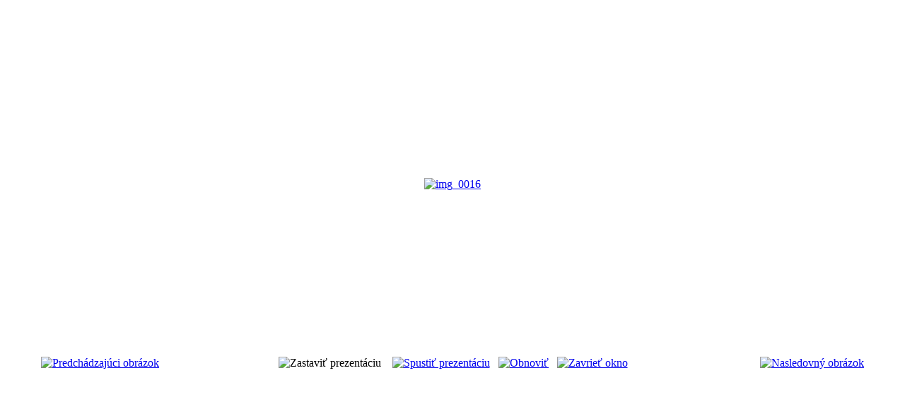

--- FILE ---
content_type: text/html; charset=utf-8
request_url: http://grinava.com/index.php?option=com_phocagallery&view=detail&catid=188:vyhodnotenie-jarne-upratovanie&id=5998:img0016&tmpl=component&phocaslideshow=0&Itemid=4
body_size: 12993
content:
<!DOCTYPE html PUBLIC "-//W3C//DTD XHTML 1.0 Transitional//EN" "http://www.w3.org/TR/xhtml1/DTD/xhtml1-transitional.dtd">
<html xmlns="http://www.w3.org/1999/xhtml" xml:lang="sk-sk" lang="sk-sk" dir="ltr">
<head>
	  <meta http-equiv="content-type" content="text/html; charset=utf-8" />
  <meta name="robots" content="index, follow" />
  <meta name="keywords" content="joomla, Joomla" />
  <meta name="description" content="Joomla! - dynamický portálový systém a systém na správu obsahu" />
  <meta name="generator" content="Joomla! 1.5 - Open Source Content Management" />
  <title>Galéria</title>
  <link href="/templates/phoca_nature/favicon.ico" rel="shortcut icon" type="image/x-icon" />
  <link rel="stylesheet" href="/components/com_phocagallery/assets/phocagallery.css" type="text/css" />
  <style type="text/css"> 
 html,body, .contentpane{overflow:hidden;background:#ffffff;} 
 center, table {background:#ffffff;} 
 #sbox-window {background-color:#fff;padding:5px} 
 </style>

	<link rel="stylesheet" href="/templates/phoca_nature/css/template.css" type="text/css" />

</head>
<body class="contentpane">
	
	<script type="text/javascript"> 
/* <![CDATA[ */    
/***********************************************
* Ultimate Fade-In Slideshow (v1.51): � Dynamic Drive (http://www.dynamicdrive.com)
* This notice MUST stay intact for legal use
* Visit http://www.dynamicdrive.com/ for this script and 100s more.
***********************************************/
 
var fadeimages=new Array()
fadeimages[0]=["/images/phocagallery/2012/VyhodnotenieJarnehoUpratovania/thumbs/phoca_thumb_l_img_0001.jpg", "", ""];
fadeimages[1]=["/images/phocagallery/2012/VyhodnotenieJarnehoUpratovania/thumbs/phoca_thumb_l_img_0003.jpg", "", ""];
fadeimages[2]=["/images/phocagallery/2012/VyhodnotenieJarnehoUpratovania/thumbs/phoca_thumb_l_img_0005.jpg", "", ""];
fadeimages[3]=["/images/phocagallery/2012/VyhodnotenieJarnehoUpratovania/thumbs/phoca_thumb_l_img_0008.jpg", "", ""];
fadeimages[4]=["/images/phocagallery/2012/VyhodnotenieJarnehoUpratovania/thumbs/phoca_thumb_l_img_0009.jpg", "", ""];
fadeimages[5]=["/images/phocagallery/2012/VyhodnotenieJarnehoUpratovania/thumbs/phoca_thumb_l_img_0010.jpg", "", ""];
fadeimages[6]=["/images/phocagallery/2012/VyhodnotenieJarnehoUpratovania/thumbs/phoca_thumb_l_img_0012.jpg", "", ""];
fadeimages[7]=["/images/phocagallery/2012/VyhodnotenieJarnehoUpratovania/thumbs/phoca_thumb_l_img_0015.jpg", "", ""];
fadeimages[8]=["/images/phocagallery/2012/VyhodnotenieJarnehoUpratovania/thumbs/phoca_thumb_l_img_0016.jpg", "", ""];
fadeimages[9]=["/images/phocagallery/2012/VyhodnotenieJarnehoUpratovania/thumbs/phoca_thumb_l_img_0017.jpg", "", ""];
fadeimages[10]=["/images/phocagallery/2012/VyhodnotenieJarnehoUpratovania/thumbs/phoca_thumb_l_img_0018.jpg", "", ""];
fadeimages[11]=["/images/phocagallery/2012/VyhodnotenieJarnehoUpratovania/thumbs/phoca_thumb_l_img_0022.jpg", "", ""];
fadeimages[12]=["/images/phocagallery/2012/VyhodnotenieJarnehoUpratovania/thumbs/phoca_thumb_l_img_0025.jpg", "", ""];
fadeimages[13]=["/images/phocagallery/2012/VyhodnotenieJarnehoUpratovania/thumbs/phoca_thumb_l_img_0029.jpg", "", ""];
fadeimages[14]=["/images/phocagallery/2012/VyhodnotenieJarnehoUpratovania/thumbs/phoca_thumb_l_img_0030.jpg", "", ""];
fadeimages[15]=["/images/phocagallery/2012/VyhodnotenieJarnehoUpratovania/thumbs/phoca_thumb_l_img_0032.jpg", "", ""];
fadeimages[16]=["/images/phocagallery/2012/VyhodnotenieJarnehoUpratovania/thumbs/phoca_thumb_l_img_0034.jpg", "", ""];
fadeimages[17]=["/images/phocagallery/2012/VyhodnotenieJarnehoUpratovania/thumbs/phoca_thumb_l_img_0036.jpg", "", ""];
fadeimages[18]=["/images/phocagallery/2012/VyhodnotenieJarnehoUpratovania/thumbs/phoca_thumb_l_img_0040.jpg", "", ""];
fadeimages[19]=["/images/phocagallery/2012/VyhodnotenieJarnehoUpratovania/thumbs/phoca_thumb_l_img_0041.jpg", "", ""];
fadeimages[20]=["/images/phocagallery/2012/VyhodnotenieJarnehoUpratovania/thumbs/phoca_thumb_l_img_0042.jpg", "", ""];
fadeimages[21]=["/images/phocagallery/2012/VyhodnotenieJarnehoUpratovania/thumbs/phoca_thumb_l_img_0048.jpg", "", ""];
fadeimages[22]=["/images/phocagallery/2012/VyhodnotenieJarnehoUpratovania/thumbs/phoca_thumb_l_img_0050.jpg", "", ""];
fadeimages[23]=["/images/phocagallery/2012/VyhodnotenieJarnehoUpratovania/thumbs/phoca_thumb_l_img_0052.jpg", "", ""];
 
var fadebgcolor="#ffffff"
 
var fadearray=new Array() /*array to cache fadeshow instances*/
var fadeclear=new Array() /*array to cache corresponding clearinterval pointers*/
 
var dom=(document.getElementById) /*modern dom browsers*/
var iebrowser=document.all
 
function fadeshow(theimages, fadewidth, fadeheight, borderwidth, delay, pause, displayorder){
this.pausecheck=pause
this.mouseovercheck=0
this.delay=delay
this.degree=10 /*initial opacity degree (10%)*/
this.curimageindex=0
this.nextimageindex=1
fadearray[fadearray.length]=this
this.slideshowid=fadearray.length-1
this.canvasbase="canvas"+this.slideshowid
this.curcanvas=this.canvasbase+"_0"
if (typeof displayorder!="undefined")
theimages.sort(function() {return 0.5 - Math.random();}) /*thanks to Mike (aka Mwinter) :)*/
this.theimages=theimages
this.imageborder=parseInt(borderwidth)
this.postimages=new Array() /*preload images*/
for (p=0;p<theimages.length;p++){
this.postimages[p]=new Image()
this.postimages[p].src=theimages[p][0]
}
 
var fadewidth=fadewidth+this.imageborder*2
var fadeheight=fadeheight+this.imageborder*2
 
if (iebrowser&&dom||dom) /*if IE5+ or modern browsers (ie: Firefox)*/
document.write('<div id="master'+this.slideshowid+'" style="position:relative;width:'+fadewidth+'px;height:'+fadeheight+'px;overflow:hidden;"><div id="'+this.canvasbase+'_0" style="position:absolute;width:'+fadewidth+'px;height:'+fadeheight+'px;top:0;left:0;filter:progid:DXImageTransform.Microsoft.alpha(opacity=10);opacity:0.1;-moz-opacity:0.1;-khtml-opacity:0.1;background-color:'+fadebgcolor+'"></div><div id="'+this.canvasbase+'_1" style="position:absolute;width:'+fadewidth+'px;height:'+fadeheight+'px;top:0;left:0;filter:progid:DXImageTransform.Microsoft.alpha(opacity=10);opacity:0.1;-moz-opacity:0.1;-khtml-opacity:0.1;background-color:'+fadebgcolor+'"></div></div>')
else
document.write('<div><img name="defaultslide'+this.slideshowid+'" src="'+this.postimages[0].src+'"></div>')
 
if (iebrowser&&dom||dom) /*if IE5+ or modern browsers such as Firefox*/
this.startit()
else{
this.curimageindex++
setInterval("fadearray["+this.slideshowid+"].rotateimage()", this.delay)
}
}

function fadepic(obj){
if (obj.degree<100){
obj.degree+=10
if (obj.tempobj.filters&&obj.tempobj.filters[0]){
if (typeof obj.tempobj.filters[0].opacity=="number") /*if IE6+*/
obj.tempobj.filters[0].opacity=obj.degree
else /*else if IE5.5-*/
obj.tempobj.style.filter="alpha(opacity="+obj.degree+")"
}
else if (obj.tempobj.style.MozOpacity)
obj.tempobj.style.MozOpacity=obj.degree/101
else if (obj.tempobj.style.KhtmlOpacity)
obj.tempobj.style.KhtmlOpacity=obj.degree/100
else if (obj.tempobj.style.opacity&&!obj.tempobj.filters)
obj.tempobj.style.opacity=obj.degree/101
}
else{
clearInterval(fadeclear[obj.slideshowid])
obj.nextcanvas=(obj.curcanvas==obj.canvasbase+"_0")? obj.canvasbase+"_0" : obj.canvasbase+"_1"
obj.tempobj=iebrowser? iebrowser[obj.nextcanvas] : document.getElementById(obj.nextcanvas)
obj.populateslide(obj.tempobj, obj.nextimageindex)
obj.nextimageindex=(obj.nextimageindex<obj.postimages.length-1)? obj.nextimageindex+1 : 0
setTimeout("fadearray["+obj.slideshowid+"].rotateimage()", obj.delay)
}
}
 
fadeshow.prototype.populateslide=function(picobj, picindex){
var slideHTML=""
if (this.theimages[picindex][1]!="") /*if associated link exists for image*/
slideHTML='<a HREF="'+this.theimages[picindex][1]+'" target="'+this.theimages[picindex][2]+'">'
slideHTML+='<table border="0" cellpadding="0" cellspacing="0" style="text-align:center;margin: auto;"><tr><td style="text-align:center;" align="center" valign="middle" height="480"><img style="vertical-align:middle;" SRC="'+this.postimages[picindex].src+'" border="'+this.imageborder+'px"></td></tr></table>'
if (this.theimages[picindex][1]!="") /*if associated link exists for image*/
slideHTML+='</a>'
picobj.innerHTML=slideHTML
}
 
 
fadeshow.prototype.rotateimage=function(){
if (this.pausecheck==1) /*if pause onMouseover enabled, cache object*/
var cacheobj=this
if (this.mouseovercheck==1)
setTimeout(function(){cacheobj.rotateimage()}, 100)
else if (iebrowser&&dom||dom){
this.resetit()
var crossobj=this.tempobj=iebrowser? iebrowser[this.curcanvas] : document.getElementById(this.curcanvas)
crossobj.style.zIndex++
fadeclear[this.slideshowid]=setInterval("fadepic(fadearray["+this.slideshowid+"])",50)
this.curcanvas=(this.curcanvas==this.canvasbase+"_0")? this.canvasbase+"_1" : this.canvasbase+"_0"
}
else{
var ns4imgobj=document.images['defaultslide'+this.slideshowid]
ns4imgobj.src=this.postimages[this.curimageindex].src
}
this.curimageindex=(this.curimageindex<this.postimages.length-1)? this.curimageindex+1 : 0
}
 
fadeshow.prototype.resetit=function(){
this.degree=10
var crossobj=iebrowser? iebrowser[this.curcanvas] : document.getElementById(this.curcanvas)
if (crossobj.filters&&crossobj.filters[0]){
if (typeof crossobj.filters[0].opacity=="number") /*if IE6+*/
crossobj.filters(0).opacity=this.degree
else /*else if IE5.5-*/
crossobj.style.filter="alpha(opacity="+this.degree+")"
}
else if (crossobj.style.MozOpacity)
crossobj.style.MozOpacity=this.degree/101
else if (crossobj.style.KhtmlOpacity)
crossobj.style.KhtmlOpacity=this.degree/100
else if (crossobj.style.opacity&&!crossobj.filters)
crossobj.style.opacity=this.degree/101
}
 
 
fadeshow.prototype.startit=function(){
var crossobj=iebrowser? iebrowser[this.curcanvas] : document.getElementById(this.curcanvas)
this.populateslide(crossobj, this.curimageindex)
if (this.pausecheck==1){ /*IF SLIDESHOW SHOULD PAUSE ONMOUSEOVER*/
var cacheobj=this
var crossobjcontainer=iebrowser? iebrowser["master"+this.slideshowid] : document.getElementById("master"+this.slideshowid)
crossobjcontainer.onmouseover=function(){cacheobj.mouseovercheck=1}
crossobjcontainer.onmouseout=function(){cacheobj.mouseovercheck=0}
}
this.rotateimage()
}

function disableBackAndNext()
{
document.getElementById("next").Disable=true
}
function disableBackAndPrev()
{
document.getElementById("prev").Disable=true
}
/* ]]> */
</script><div id="phocagallery"><center style="padding-top:10px"><table border="0" width="100%"><tr><td colspan="6" align="center" valign="middle" height="480" style="height:480px" ><div id="image-box" style="width:640px;margin: auto;padding: 0;"><a href="#" onclick="window.parent.document.getElementById('sbox-window').close();"><img src="/images/phocagallery/2012/VyhodnotenieJarnehoUpratovania/thumbs/phoca_thumb_l_img_0016.jpg" alt="img_0016"  /></a></div></td></tr><tr><td align="left" width="30%" style="padding-left:48px"><a href="/index.php?option=com_phocagallery&amp;view=detail&amp;catid=188:vyhodnotenie-jarne-upratovanie&amp;id=5997:img0015&amp;tmpl=component&amp;Itemid=4" title="Predchádzajúci obrázok" id="prev" onclick="disableBackAndPrev()" ><img src="/components/com_phocagallery/assets/images/icon-prev.gif" alt="Predchádzajúci obrázok"  /></a></td><td align="center"><img src="/components/com_phocagallery/assets/images/icon-stop-grey.gif" alt="Zastaviť prezentáciu"  /></td><td align="center"><a href="/index.php?option=com_phocagallery&amp;view=detail&amp;catid=188:vyhodnotenie-jarne-upratovanie&amp;id=5998:img0016&amp;phocaslideshow=1&amp;tmpl=component&amp;Itemid=4" title="Spustiť prezentáciu"><img src="/components/com_phocagallery/assets/images/icon-play.gif" alt="Spustiť prezentáciu"  /></a></td><td align="center"><a href="/index.php?option=com_phocagallery&amp;view=detail&amp;catid=188:vyhodnotenie-jarne-upratovanie&amp;id=5998:img0016&amp;tmpl=component&amp;Itemid=4" onclick="window.location.reload(true);" title="Obnoviť" ><img src="/components/com_phocagallery/assets/images/icon-reload.gif" alt="Obnoviť"  /></a></td><td align="center"><a href="/index.php?option=com_phocagallery&amp;view=detail&amp;catid=188:vyhodnotenie-jarne-upratovanie&amp;id=5998:img0016&amp;tmpl=component&amp;Itemid=4" onclick="window.parent.document.getElementById('sbox-window').close();" title="Zavrieť okno" ><img src="/components/com_phocagallery/assets/images/icon-exit.gif" alt="Zavrieť okno"  /></a></td><td align="right" width="30%" style="padding-right:48px"><a href="/index.php?option=com_phocagallery&amp;view=detail&amp;catid=188:vyhodnotenie-jarne-upratovanie&amp;id=5999:img0017&amp;tmpl=component&amp;Itemid=4" title="Nasledovný obrázok" id="next" onclick="disableBackAndNext()" ><img src="/components/com_phocagallery/assets/images/icon-next.gif" alt="Nasledovný obrázok"  /></a></td></tr></table></center></div>
</body>
</html>
